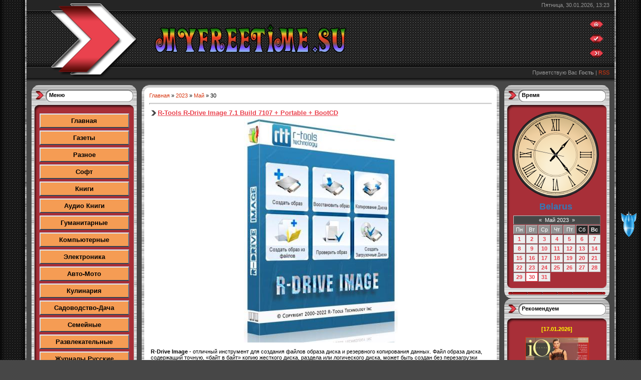

--- FILE ---
content_type: text/html; charset=UTF-8
request_url: http://myfreetime.su/news/2023-05-30
body_size: 14934
content:
<html>
<head>
<meta http-equiv="content-type" content="text/html; charset=UTF-8">
<title>30 Мая 2023 - Myfreetime.su</title>


<link type="text/css" rel="stylesheet" href="/_st/my.css" />

	<link rel="stylesheet" href="/.s/src/base.min.css?v=221108" />
	<link rel="stylesheet" href="/.s/src/layer7.min.css?v=221108" />

	<script src="/.s/src/jquery-1.12.4.min.js"></script>
	
	<script src="/.s/src/uwnd.min.js?v=221108"></script>
	<script src="//s723.ucoz.net/cgi/uutils.fcg?a=uSD&ca=2&ug=999&isp=1&r=0.612429384663805"></script>
	<link rel="stylesheet" href="/.s/src/fancybox5/dist/css/fancybox5.min.css" />
	<link rel="stylesheet" href="/.s/src/social.css" />
	<script async type="module" src="/.s/src/fancybox5/dist/js/chunks/uFancy-runtime.min.js"></script>
	<script async type="module" src="/.s/src/fancybox5/dist/js/vendors/fancybox5.min.js"></script>
	<script type="module" src="/.s/src/fancybox5/dist/js/uFancy.min.js"></script>
	<script>
/* --- UCOZ-JS-DATA --- */
window.uCoz = {"country":"US","site":{"domain":"myfreetime.su","host":"myfreetime.ucoz.net","id":"emyfreetime"},"language":"ru","sign":{"5255":"Помощник","7287":"Перейти на страницу с фотографией."},"ssid":"463670224544345264760","uLightboxType":2,"layerType":7,"module":"news"};
/* --- UCOZ-JS-CODE --- */

		function eRateEntry(select, id, a = 65, mod = 'news', mark = +select.value, path = '', ajax, soc) {
			if (mod == 'shop') { path = `/${ id }/edit`; ajax = 2; }
			( !!select ? confirm(select.selectedOptions[0].textContent.trim() + '?') : true )
			&& _uPostForm('', { type:'POST', url:'/' + mod + path, data:{ a, id, mark, mod, ajax, ...soc } });
		}
 function uSocialLogin(t) {
			var params = {"ok":{"height":390,"width":710},"yandex":{"width":870,"height":515},"facebook":{"height":520,"width":950},"vkontakte":{"width":790,"height":400}};
			var ref = escape(location.protocol + '//' + ('myfreetime.su' || location.hostname) + location.pathname + ((location.hash ? ( location.search ? location.search + '&' : '?' ) + 'rnd=' + Date.now() + location.hash : ( location.search || '' ))));
			window.open('/'+t+'?ref='+ref,'conwin','width='+params[t].width+',height='+params[t].height+',status=1,resizable=1,left='+parseInt((screen.availWidth/2)-(params[t].width/2))+',top='+parseInt((screen.availHeight/2)-(params[t].height/2)-20)+'screenX='+parseInt((screen.availWidth/2)-(params[t].width/2))+',screenY='+parseInt((screen.availHeight/2)-(params[t].height/2)-20));
			return false;
		}
		function TelegramAuth(user){
			user['a'] = 9; user['m'] = 'telegram';
			_uPostForm('', {type: 'POST', url: '/index/sub', data: user});
		}
function loginPopupForm(params = {}) { new _uWnd('LF', ' ', -250, -100, { closeonesc:1, resize:1 }, { url:'/index/40' + (params.urlParams ? '?'+params.urlParams : '') }) }
/* --- UCOZ-JS-END --- */
</script>

	<style>.UhideBlock{display:none; }</style>
	<script type="text/javascript">new Image().src = "//counter.yadro.ru/hit;noadsru?r"+escape(document.referrer)+(screen&&";s"+screen.width+"*"+screen.height+"*"+(screen.colorDepth||screen.pixelDepth))+";u"+escape(document.URL)+";"+Date.now();</script>
</head>

<body style="background:#474747; margin:0px; padding:0px;">
<div id="utbr8214" rel="s723"></div>
<!--U1AHEADER1Z--><table border="0" cellpadding="0" cellspacing="0" height="100" width="100%" ><tr><td width="53" style="background:url(/.s/t/621/1.gif) #252525;"></td>
<td valign="top">
<table border="0" cellpadding="0" cellspacing="0" height="170" width="100%" style="background:url(/.s/t/621/2.gif) #373737;">
<tr><td rowspan="4" width="100"><img src="/.s/t/621/3.gif" border="0"></td>
<td height="21" colspan="2" align="right" style="padding-right:10px;color:#959595;">Пятница, 30.01.2026, 13:23</td></tr>
<tr><td height="114"><span style="color:#FFFFFF;font:20pt bold Verdana,Tahoma;"><b><!-- <logo> --><img alt="" src="http://myfreetime.su/Raznoe/Nazvanie.png" style="width: 395px; height: 71px;" /><!-- <!-- </logo> --></b></span></td><td width="50"><a href="http://myfreetime.su/" title="Главная"><img src="/.s/t/621/4.gif" border="0" alt="Главная"></a><br /><br /><a href="/register" title="Регистрация"><img src="/.s/t/621/6.gif" border="0" alt="Регистрация"></a><br /><br /><a href="javascript:;" rel="nofollow" onclick="loginPopupForm(); return false;" title="Вход"><img src="/.s/t/621/8.gif" border="0" alt="Вход"></a></td></tr>
<tr><td height="21" colspan="2" align="right" style="padding-right:10px;color:#959595;"><!--<s5212>-->Приветствую Вас<!--</s>--> <b>Гость</b> | <a href="http://myfreetime.su/news/rss/">RSS</a></td></tr>
<tr><td height="14" colspan="2"></td></tr>
<!--PM POPUP START-->
 
 <!--PM POPUP END-->
</table><!--/U1AHEADER1Z-->
 
 <table cellpadding="0" cellspacing="0" border="0" width="100%" style="padding: 0 10px;"><tr><td width="100%" align="center"> 

<!-- <middle> -->
<table border="0" cellpadding="0" cellspacing="0" width="100%">
<tr>
<td valign="top" width="210">

<!--U1CLEFTER1Z-->
<!-- <block1> -->
<table border="0" cellpadding="0" cellspacing="0" style="background:#A9B8C2;" width="210">
<tbody><tr><td height="52" style="background:url('/.s/t/621/9.gif') #FFFFFF;padding-top:14px; padding-left:35px;" valign="top"><b><!-- <bt> --><!--<s5158>-->Меню<!--</s>--><!-- </bt> --></b></td></tr>
<tr><td style="background:url('/.s/t/621/10.gif') #A82F38;padding:0 10px;">
<!-- <bc> --><style>
.dsitput a,.dsitput a:visited {position:relative;
text-decoration:none;
text-align:center;
background-color:#F59C54;/* Цвет фона */
color:#000000;/* Цвет текста */
font-size:13px;/* Размер шрифта */
font-weight:bold;/* Объём шрифта */
display:block;
width:165px;/* Ширина кнопок */
border:2px solid #fff;
border-color:#def #678 #345 #cde;/* Цвет бордюра до нажатия */
padding:5px;/* Внутренний отступ от текста */
margin:5px auto;/* Расстояние между кнопками */
}
.dsitput a:hover {
top:2px;
left:2px;
border-color:#345 #cde #def #678;/* Цвет бордюра при нажатии */
}
</style>
<div class="dsitput"> 

<a href="http://myfreetime.su">Главная</a>
<a href="http://myfreetime.su/news/gazety/1-0-3"target="_self">Газеты</a>
<a href="http://myfreetime.su/news/flora_i_fauna/1-0-13" target="_self">Разное</a>
<a href="http://myfreetime.su/news/soft/1-0-23" target="_self">Софт</a>
<a href="http://myfreetime.su/news/semejnye/1-0-7" target="_self">Книги</a>
<a href="http://myfreetime.su/news/audio_knigi/1-0-25" target="_self">Аудио Книги</a>
<a href="http://myfreetime.su/news/gumanitarnye/1-0-4" target="_self">Гуманитарные</a> 
<a href="http://myfreetime.su/news/kompjuternye/1-0-17" target="_self">Компьютерные</a>
<a href="http://myfreetime.su/news/ehlektronika/1-0-21" target="_self">Электроника</a>
<a href="http://myfreetime.su/news/avto_moto/1-0-18" target="_self">Авто-Мото</a> 
<a href="http://myfreetime.su/news/kulinarija/1-0-12" target="_self">Кулинария</a>
<a href="http://myfreetime.su/news/sadovolstvo/1-0-14" target="_self">Садоводство-Дача</a>
<a href="http://myfreetime.su/news/semejnye/1-0-19" target="_self">Семейные</a>
<a href="http://myfreetime.su/news/razvlekatelnye/1-0-6" target="_self">Развлекательные</a> 
<a href="http://myfreetime.su/news/zhurnaly_russkie/1-0-1" target="_self">Журналы Русские</a>
<a href="http://myfreetime.su/news/zhurnaly_detskie/1-0-5"target="_self">Журналы Детские</a> 
<a href="http://myfreetime.su/news/zhurnaly_zarubezhnye/1-0-2" target="_self">Журналы Зарубежные</a>
<a href="http://myfreetime.su/news/stroitelstvo_dizajn/1-0-20" target="_self">Строительство и Дизайн</a> 
<a href="http://myfreetime.su/news/voennye_istorija/1-0-11" target="_self">Военные и История</a> 
<a href="http://myfreetime.su/news/zdorove_i_krasota/1-0-9" target="_self">Здоровье и Красота</a>
<a href="http://myfreetime.su/news/zhenskie_muzhskie/1-0-22" target="_self">Женские-Мужские</a>
<a href="http://myfreetime.su/news/okhota_i_rybalka/1-0-10" target="_self">Охота и Рыбалка</a>
<a href="http://myfreetime.su/news/sdelaj_sam_rukodelie/1-0-15" target="_self">Сделай сам-Рукоделие</a>
<a href="http://myfreetime.su/news/shite_i_vjazanie/1-0-16" target="_self">Шитье и Вязание</a>
<a href="http://myfreetime.su/news/biznes_ehkonomiika/1-0-8" target="_self">Бизнес-Экономиика</a>
<a href="http://myfreetime.su/news/oboi/1-0-26" target="_self">Обои</a> 
<a href="http://myfreetime.su/news/skripty_dlja_ukoz/1-0-24" target="_self">Скрипты для uCoz</a>
<a href=""target="_blank">Добавить новость</a><!-- </bc> -->
</td></tr>
<tr><td><img src="/.s/t/621/11.gif" border="0"></td></tr>
</tbody></table>
<!-- </block1> -->

<!-- <block6> -->
<!-- <gr6> --><!-- </gre> -->
<!-- </block6> -->

<!-- <block5> -->
<!-- <gr5> --><!-- </gre> -->
<!-- </block5> -->

<!-- <block2> -->
<table border="0" cellpadding="0" cellspacing="0" style="background:#A9B8C2;" width="210">
<tbody><tr><td height="52" style="background:url('/.s/t/621/9.gif') #FFFFFF;padding-top:14px; padding-left:35px;" valign="top"><b><!-- <bt> --><!--<s5158>-->Профиль<!--</s>--><!-- </bt> --></b></td></tr>
<tr><td style="background:url('/.s/t/621/10.gif') #A82F38;padding:0 10px;">
<div align="center"><!-- <bc> --><center>
<div style="width:175px;margin-top:15px">
<div style="overflow:hidden">
<style>
 #userkaOnl {color:#00008B;padding:4px 10px;background:#F4A460;margin-bottom:5px}
#userkaNum {color:#0A0A0D;padding:4px 10px;background:#F4A460}
#userkaNum a {color:#050708;}
 </style>
 <div id="userkaOnl"> <b><div class="tOnline" id="onl1">Онлайн всего: <b>7</b></div> <div class="gOnline" id="onl2">Гостей: <b>5</b></div> <div class="uOnline" id="onl3">Пользователей: <b>2</b></div><a class="groupUser" href="javascript:;" rel="nofollow" onclick="window.open('/index/8-40', 'up40', 'scrollbars=1,top=0,left=0,resizable=1,width=700,height=375'); return false;">valentinhokin</a>, <a class="groupUser" href="javascript:;" rel="nofollow" onclick="window.open('/index/8-91', 'up91', 'scrollbars=1,top=0,left=0,resizable=1,width=700,height=375'); return false;">v4sil</a></b></div>

 <div id="userkaNum">Сегодняшние посетители: <a href="javascript://" rel="nofollow" onclick="new _uWnd('TdUsrLst',' ',250,200,{autosize:0},{url:'/index/62-2'});return false;" class="fUsrList"><b id="usNaN"></b></a> </div>
<script type="text/javascript"> 
 
NanUsers = function(number, one, two, five) { number = Math.abs(number); number %= 100; if (number >= 5 && number <= 20) { return five; } number %= 10; if (number == 1) { return one; } if (number >= 2 && number <= 4) { return two; } return five; }; 
$.get('/index/62-2', function(numUs){$("#usNaN").append( $('a',$('cmd[p="content"]',numUs).text()).size());}); 
</script> 
</div>
</div>
<p><hr>

<table width="100%" border="0" cellspacing="0" cellpadding="0"> 
 <tr> 
 <td align="center"><SCRIPT LANGUAGE="javascript"> 
currentTime = new Date(); 
if (currentTime.getHours() >= 6 && currentTime.getHours() <= 11 ) 
document.write("Доброе утро, "); 
if (currentTime.getHours() >= 12 && currentTime.getHours() <= 17 ) 
document.write("Добрый день, "); 
if (currentTime.getHours() >= 18 && currentTime.getHours() <= 23) 
document.write("Добрый вечер, "); 
if (currentTime.getHours() >= 0 && currentTime.getHours() <= 5) 
document.write("Доброй ночи, "); function openOnClick(client_type) 
 { 
 if(client_type=="mail")clientWindow = window.open("","pmw","scrollbars=1,top=0,left=0,resizable=1,width=850,height=350") || alert("Отключите блокировку всплывающих окон!"); 
 if(client_type=="send")clientWindow = window.open("/index/14-999-0-1","pms","scrollbars=1,top=0,left=0,resizable=1,width=850,height=350") || alert("Отключите блокировку всплывающих окон!"); 
 if(client_type=="options")clientWindow = window.open("/index/11","options","scrollbars=1,top=0,left=0,resizable=1,width=680,height=350") || alert("Отключите блокировку всплывающих окон!"); 
 if(client_type=="users")clientWindow = window.open("","users","scrollbars=1,top=0,left=0,resizable=1,width=680,height=350") || alert("Отключите блокировку всплывающих окон!"); 
 if(client_type=="rules")clientWindow = window.open("/rules.html","rules","scrollbars=1,top=0,left=0,resizable=1,width=680,height=350") || alert("Отключите блокировку всплывающих окон!"); 
 }
</SCRIPT>Гость<br><div class="screenshot"><br> 
 
<img class="userAvatar" title="Гость" src="http://myfreetime.su/SOOBCH/noavatar3.png" border="0"> 
 <tr>
<td><div id="middle_block_right"> 
<p><font color="#3d00ff"><a class="b1" >Логин: Гость</a><div id="hras"></div> 
 <p><a class="b1" >Гости</a><div id="hras"></div> 
 <p><a class="b1" >Вы у нас: -й день</a><div id="hras"></div> 
 <p><a class="b1" >Ваш IP: 3.16.81.203</a><div id="hras"></div> 
 <p><a class="b1" >Личных сообщений: </a><div id="hras"></div> 
 </div> 
<div id="middle_block_right"><a title="" onclick="$('#function').slideToggle('slow');"<a class="b1" href="javascript://"><left><span style="color:#FF0000;"><strong>Функции</strong></span></left></a></li><div id="hras"></div> 
 <div id="function" style="display:none"> 

 <div id="middle_block_right"> 
 <p><a class="b1" href="javascript://" onclick="kabinet()">Мой профиль</a><div id="hras"></div> 
 <p><a class="b1" href="javascript:openOnClick('options')">Изменить профиль</a><div id="hras"></div> 
 <p><a class="b1" href="javascript:openOnClick('users')">Пользователи</a><div id="hras"></div> 
 <p><a class="b1" href="/index/14">ЛС</a> </li><div id="hras"></div> 
 <p><a class="b1" href="javascript:openOnClick('send')">Отправить ЛС</a><div id="hras"></div> 
 <p><a class="b1" href="/index/10">Выход</a><div id="hras"></div> 
 </div> </td> 
 </tr> 
 </table>
 <table width="100%" border="0" cellspacing="0" cellpadding="0"> 
 <tr> 
</div></td> 
 </tr> 
 <tr> 
 <td align="center"><div id="uidLogForm" class="auth-block" align="center"><a href="javascript:;" onclick="window.open('https://login.uid.me/?site=emyfreetime&ref='+escape(location.protocol + '//' + ('myfreetime.su' || location.hostname) + location.pathname + ((location.hash ? ( location.search ? location.search + '&' : '?' ) + 'rnd=' + Date.now() + location.hash : ( location.search || '' )))),'uidLoginWnd','width=580,height=450,resizable=yes,titlebar=yes');return false;" class="login-with uid" title="Войти через uID" rel="nofollow"><i></i></a><a href="javascript:;" onclick="return uSocialLogin('vkontakte');" data-social="vkontakte" class="login-with vkontakte" title="Войти через ВКонтакте" rel="nofollow"><i></i></a><a href="javascript:;" onclick="return uSocialLogin('facebook');" data-social="facebook" class="login-with facebook" title="Войти через Facebook" rel="nofollow"><i></i></a><a href="javascript:;" onclick="return uSocialLogin('yandex');" data-social="yandex" class="login-with yandex" title="Войти через Яндекс" rel="nofollow"><i></i></a><a href="javascript:;" onclick="return uSocialLogin('ok');" data-social="ok" class="login-with ok" title="Войти через Одноклассники" rel="nofollow"><i></i></a></div></td> 
 </tr> 
 </table>
<style>.screenshot img {
margin: 4px;
padding: 2px;
-moz-border-radius: 6px;
-webkit-border-radius: 6px;
border-radius: 1px;
-moz-box-shadow: 0 0px 5px color:#3d00ff;
box-shadow: 0 0px 5px Blue;
-webkit-box-shadow: 0 0px 5px White;
}
a.b1 {display:block; width:174; height:18px; text-align:left; background:url('http://myfreetime.su/SOOBCH/Poloska.jpg'); font-size:8pt; font-family:tahoma, arial; padding:5px 0 0 14px; text-shadow:1 0 4px #000;} 
 a.b1:link, a.b2:link, a.b3:link, a.b4:link, a.b5:link, a.packs:link, a.granati:link, a.c4:link, a.cnarejenue:link, a.knife:link, a.ryku:link, a.mw2:link { text-decoration:none; color:#FFFF00;} 

a.b1:visited, a.b2:visited, a.b3:visited, a.b4:visited, a.b5:visited, a.packs:visited, a.granati:visited, a.c4:visited, a.cnarejenue:visited, a.knife:visited, a.ryku:visited, a.mw2:visited { text-decoration:none; color:#FF0000;} 
 a.b1:hover, a.b2:hover, a.b3:hover, a.b4:hover, a.b5:hover, a.packs:hover, a.granati:hover, a.c4:hover, a.cnarejenue:hover, a.knife:hover, a.ryku:hover, a.mw2:hover { text-shadow:2 2 2px #00FF00; 

webkit-box-shadow: 4px 4px 4px rgba(0,0,0,0.2);
 -moz-box-shadow: 4px 4px 4px rgba(0,0,0,0.2);
 box-shadow: 4px 4px 4px rgba(0,0,0,0.2);
 text-decoration:none; 
 padding-left:14px; 
 line-height:14px; 
 display:block;
 -moz-border-radius:3px;-webkit-border-radius:0px; border-radius: 0px; color:#00FF7F; background-position:0px -0px;} 
 a.b1:active, a.b2:active, a.b3:active, a.b4:active, a.b5:active, a.packs:active, a.granati:active, a.c4:active, a.cnarejenue:active, a.knife:active, a.ryku:active, a.mw2:active { text-shadow:1 1 10px #787676; -moz-border-radius:3px;-webkit-border-radius:0px; border-radius: 0px; color:#FF00FF; background-position:0px -0px;} 
</style></br></center>

<br><center><!-- MyCounter v.2.0 -->
<script type="text/javascript"><!--
my_id = 176524;
my_width = 88;
my_height = 61;
my_alt = "MyCounter - счётчик и статистика";
//--></script>
<script type="text/javascript"
 src="https://get.mycounter.ua/counter2.0.js">
</script><noscript>
<a target="_blank" href="https://mycounter.ua/"><img
src="https://get.mycounter.ua/counter.php?id=176524"
title="MyCounter - счётчик и статистика"
alt="MyCounter - счётчик и статистика"
width="88" height="61" border="0" /></a></noscript>
<!--/ MyCounter -->
</br></center



<!--LiveInternet counter--><a href="https://www.liveinternet.ru/click"
target="_blank"><img id="licnt7610" width="88" height="120" style="border:0" 
title="LiveInternet: показано количество просмотров и посетителей"
src="[data-uri]"
alt=""/></a><script>(function(d,s){d.getElementById("licnt7610").src=
"https://counter.yadro.ru/hit?t28.6;r"+escape(d.referrer)+
((typeof(s)=="undefined")?"":";s"+s.width+"*"+s.height+"*"+
(s.colorDepth?s.colorDepth:s.pixelDepth))+";u"+escape(d.URL)+
";h"+escape(d.title.substring(0,150))+";"+Math.random()})
(document,screen)</script><!--/LiveInternet--><!-- </bc> --></div>
</td></tr>
<tr><td><img src="/.s/t/621/11.gif" border="0"></td></tr>
</tbody></table>
<!-- </block2> -->

<!-- <block3> -->
<table border="0" cellpadding="0" cellspacing="0" style="background:#A9B8C2;" width="210">
<tbody><tr><td height="52" style="background:url('/.s/t/621/9.gif') #FFFFFF;padding-top:14px; padding-left:35px;" valign="top"><b><!-- <bt> -->Поиск<!-- </bt> --></b></td></tr>
<tr><td style="background:url('/.s/t/621/10.gif') #A82F38;padding:0 10px;">
<!-- <bc> -->
 
 
<fieldset class="counter"><legend><font color="FF0000"><b>Поиск</b></font><b><font color="FF0000">:</font></b></legend>
<div align="center"><input class="otextarea" style="border: 2px Solid цвет обводки; width: 160px; height: 26px;" autocomplete="off" value="" onblur="if(this.value=='') this.value='Ваше слово ';" onfocus="if(this.value==Ваше слово') this.value='';" id="mainSearchInput" onkeyup="if(event.keyCode!=13){suggest(this.value,event.keyCode)}else{return checkEnterSearch();}" type="text">
<input class="button" id="mySearchSubmitButton" onclick="document.mysearchform.query.value=$('#mainSearchInput').val();document.mysearchform.submit(); " style="height: 30px;" value="« Найти » " type="submit"><img src="" border="0" alt="" />
<div id="suggestDiv" style="display: none; margin-top: 0px;"></div>
<form method="post" action="/news/" name="mysearchform">
<input name="query" type="hidden">
<input name="a" value="14" type="hidden">
</form>
</div>
</fieldset><!-- </bc> -->
</td></tr>
<tr><td><img src="/.s/t/621/11.gif" border="0"></td></tr>
</tbody></table>
<!-- </block3> -->

<!-- <block4> -->
<!-- <gr4> --><!-- </gre> -->
<!-- </block4> -->
<!--/U1CLEFTER1Z-->

</td>

<td valign="top" style="padding:0px 10px 0px 10px;">
<table border="0" cellpadding="0" cellspacing="0" width="100%">
<tr><td width="15" height="15"><img src="/.s/t/621/12.gif" border="0"></td><td style="background:url('/.s/t/621/13.gif');"></td><td width="15" height="15"><img src="/.s/t/621/14.gif" border="0"></td></tr>
<tr><td style="background:url('/.s/t/621/15.gif');"></td><td style="background:#FFFFFF;"><!-- <body> --><div class="breadcrumbs-wrapper">
 <div class="breadcrumbs"><a href="http://myfreetime.su/"><!--<s5176>-->Главная<!--</s>--></a> &raquo; <a class="dateBar breadcrumb-item" href="/news/2023-00">2023</a> <span class="breadcrumb-sep">&raquo;</span> <a class="dateBar breadcrumb-item" href="/news/2023-05">Май</a> <span class="breadcrumb-sep">&raquo;</span> <span class="breadcrumb-curr">30</span></div>
</div><hr />
<table border="0" width="100%" cellspacing="0" cellpadding="0" class="dayAllEntries"><tr><td class="archiveEntries"><div id="entryID35288"><table border="0" cellpadding="0" cellspacing="0" width="100%" class="eBlock"><tr><td style="padding:3px;">

<div class="eTitle" style="text-align:left;"><a href="/news/r_tools_r_drive_image_7_1_build_7107_portable_bootcd/2023-05-30-35288">R-Tools R-Drive Image 7.1 Build 7107 + Portable + BootCD</a></div>
<div class="eMessage" style="text-align:left;clear:both;padding-top:2px;padding-bottom:2px;"><div align="center"><!--IMG1--><img style="margin:0;padding:0;border:0;" src="/_nw/352/59418116.jpg" align="" /><!--IMG1--></div> <br /> <b>R-Drive Image</b> - отличный инструмент для создания файлов образа диска и резервного копирования данных. Файл образа диска, содержащий точную, «байт в байт» копию жесткого диска, раздела или логического диска, может быть создан без перезагрузки компьютера и с различным уровнем сжатия данных. Созданный образ диска может быть сохранен на носителях различного вида, включая такие съемные носители, как CD-R (W)/DVD, Iomega Zip и Jazz диски.</div>
 
<br><center><a class="podrobnee" href="/news/r_tools_r_drive_image_7_1_build_7107_portable_bootcd/2023-05-30-35288"><img src="http://myfreetime.su/download/p_skachat.gif" alt="Картинка" onmouseover="this.src='http://myfreetime.su/download/a_skachat1.gif';" onmouseout="this.src='http://myfreetime.su/download/p_skachat.gif';"></a></center></br>
 
<div class="eDetails" style="clear:both;">
<div style="float:right">
		<style type="text/css">
			.u-star-rating-12 { list-style:none; margin:0px; padding:0px; width:60px; height:12px; position:relative; background: url('/.s/img/stars/3/12.png') top left repeat-x }
			.u-star-rating-12 li{ padding:0px; margin:0px; float:left }
			.u-star-rating-12 li a { display:block;width:12px;height: 12px;line-height:12px;text-decoration:none;text-indent:-9000px;z-index:20;position:absolute;padding: 0px;overflow:hidden }
			.u-star-rating-12 li a:hover { background: url('/.s/img/stars/3/12.png') left center;z-index:2;left:0px;border:none }
			.u-star-rating-12 a.u-one-star { left:0px }
			.u-star-rating-12 a.u-one-star:hover { width:12px }
			.u-star-rating-12 a.u-two-stars { left:12px }
			.u-star-rating-12 a.u-two-stars:hover { width:24px }
			.u-star-rating-12 a.u-three-stars { left:24px }
			.u-star-rating-12 a.u-three-stars:hover { width:36px }
			.u-star-rating-12 a.u-four-stars { left:36px }
			.u-star-rating-12 a.u-four-stars:hover { width:48px }
			.u-star-rating-12 a.u-five-stars { left:48px }
			.u-star-rating-12 a.u-five-stars:hover { width:60px }
			.u-star-rating-12 li.u-current-rating { top:0 !important; left:0 !important;margin:0 !important;padding:0 !important;outline:none;background: url('/.s/img/stars/3/12.png') left bottom;position: absolute;height:12px !important;line-height:12px !important;display:block;text-indent:-9000px;z-index:1 }
		</style><script>
			var usrarids = {};
			function ustarrating(id, mark) {
				if (!usrarids[id]) {
					usrarids[id] = 1;
					$(".u-star-li-"+id).hide();
					_uPostForm('', { type:'POST', url:`/news`, data:{ a:65, id, mark, mod:'news', ajax:'2' } })
				}
			}
		</script><ul id="uStarRating35288" class="uStarRating35288 u-star-rating-12" title="Рейтинг: 0.0/0">
			<li id="uCurStarRating35288" class="u-current-rating uCurStarRating35288" style="width:0%;"></li></ul></div>
<b>Категория:</b> <a href="/news/soft/1-0-23">Софт</a> |
<b>Просмотров:</b> 114 |
<b>Добавил:</b> <a href="javascript:;" rel="nofollow" onclick="window.open('/index/8-15', 'up15', 'scrollbars=1,top=0,left=0,resizable=1,width=700,height=375'); return false;">SamDel</a> |
<b>Дата:</b> <span title="23:06">
<!-- </время добавления> --> 

30.05.2023 в 23:06
</span> 
| <a href="/news/r_tools_r_drive_image_7_1_build_7107_portable_bootcd/2023-05-30-35288#comments"><b>Комментарии:</b> (0)</a>
</div></td></tr></table><br/></div><div id="entryID35287"><table border="0" cellpadding="0" cellspacing="0" width="100%" class="eBlock"><tr><td style="padding:3px;">

<div class="eTitle" style="text-align:left;"><a href="/news/artecy_cross_stitch_mini_small_stone_bridge/2023-05-30-35287">Artecy Cross Stitch - Mini Small Stone Bridge</a></div>
<div class="eMessage" style="text-align:left;clear:both;padding-top:2px;padding-bottom:2px;"><div align="center"><!--IMG1--><img title="Artecy Cross Stitch - Mini Small Stone Bridge" style="margin:0;padding:0;border:0;" src="/_nw/352/76255453.jpg" align="" /><!--IMG1--></div> <br /> Буклет для вышивки крестиком. Схема черно - белая, символьная</div>
 
<br><center><a class="podrobnee" href="/news/artecy_cross_stitch_mini_small_stone_bridge/2023-05-30-35287"><img src="http://myfreetime.su/download/p_skachat.gif" alt="Картинка" onmouseover="this.src='http://myfreetime.su/download/a_skachat1.gif';" onmouseout="this.src='http://myfreetime.su/download/p_skachat.gif';"></a></center></br>
 
<div class="eDetails" style="clear:both;">
<div style="float:right"><ul id="uStarRating35287" class="uStarRating35287 u-star-rating-12" title="Рейтинг: 0.0/0">
			<li id="uCurStarRating35287" class="u-current-rating uCurStarRating35287" style="width:0%;"></li></ul></div>
<b>Категория:</b> <a href="/news/sdelaj_sam_rukodelie/1-0-15">Сделай сам-Рукоделие</a> |
<b>Просмотров:</b> 162 |
<b>Добавил:</b> <a href="javascript:;" rel="nofollow" onclick="window.open('/index/8-21', 'up21', 'scrollbars=1,top=0,left=0,resizable=1,width=700,height=375'); return false;">sun68</a> |
<b>Дата:</b> <span title="21:30">
<!-- </время добавления> --> 

30.05.2023 в 21:30
</span> 
| <a href="/news/artecy_cross_stitch_mini_small_stone_bridge/2023-05-30-35287#comments"><b>Комментарии:</b> (0)</a>
</div></td></tr></table><br/></div><div id="entryID35286"><table border="0" cellpadding="0" cellspacing="0" width="100%" class="eBlock"><tr><td style="padding:3px;">

<div class="eTitle" style="text-align:left;"><a href="/news/my_hello_kitty_au_point_de_croix/2023-05-30-35286">My Hello Kitty au point de croix</a></div>
<div class="eMessage" style="text-align:left;clear:both;padding-top:2px;padding-bottom:2px;"><div align="center"><!--IMG1--><img title="My Hello Kitty au point de croix" style="margin:0;padding:0;border:0;" src="/_nw/352/18089150.jpg" align="" /><!--IMG1--></div> <br /> Книга по вышивке крестиком с более 100 мотивами Hello Kitty. Можно использовать для декора детской одежды и аксессуаров. Все схемы цветные и в отличном качестве.</div>
 
<br><center><a class="podrobnee" href="/news/my_hello_kitty_au_point_de_croix/2023-05-30-35286"><img src="http://myfreetime.su/download/p_skachat.gif" alt="Картинка" onmouseover="this.src='http://myfreetime.su/download/a_skachat1.gif';" onmouseout="this.src='http://myfreetime.su/download/p_skachat.gif';"></a></center></br>
 
<div class="eDetails" style="clear:both;">
<div style="float:right"><ul id="uStarRating35286" class="uStarRating35286 u-star-rating-12" title="Рейтинг: 0.0/0">
			<li id="uCurStarRating35286" class="u-current-rating uCurStarRating35286" style="width:0%;"></li></ul></div>
<b>Категория:</b> <a href="/news/sdelaj_sam_rukodelie/1-0-15">Сделай сам-Рукоделие</a> |
<b>Просмотров:</b> 164 |
<b>Добавил:</b> <a href="javascript:;" rel="nofollow" onclick="window.open('/index/8-21', 'up21', 'scrollbars=1,top=0,left=0,resizable=1,width=700,height=375'); return false;">sun68</a> |
<b>Дата:</b> <span title="16:48">
<!-- </время добавления> --> 

30.05.2023 в 16:48
</span> 
| <a href="/news/my_hello_kitty_au_point_de_croix/2023-05-30-35286#comments"><b>Комментарии:</b> (0)</a>
</div></td></tr></table><br/></div><div id="entryID35285"><table border="0" cellpadding="0" cellspacing="0" width="100%" class="eBlock"><tr><td style="padding:3px;">

<div class="eTitle" style="text-align:left;"><a href="/news/wintohdd_6_0_2_enterprise_professional_technician_portable/2023-05-30-35285">WinToHDD 6.0.2 Enterprise / Professional / Technician + Portable</a></div>
<div class="eMessage" style="text-align:left;clear:both;padding-top:2px;padding-bottom:2px;"><div align="center"><!--IMG1--><img style="margin:0;padding:0;border:0;" src="/_nw/352/46500322.jpg" align="" /><!--IMG1--></div> <br /> <b>WinToHDD Enterpris</b> - программа 3-в-1, которая позволяет выполнить установку, переустановку и клонирование ОС Windows 11/10/8.1/8/7 без использования CD/DVD дисков или USB-флешек (нужен только ISO образ). С помощью WinToHDD можно установить операционку на любой диск, подключенный к компьютеру (кроме текущего системного).</div>
 
<br><center><a class="podrobnee" href="/news/wintohdd_6_0_2_enterprise_professional_technician_portable/2023-05-30-35285"><img src="http://myfreetime.su/download/p_skachat.gif" alt="Картинка" onmouseover="this.src='http://myfreetime.su/download/a_skachat1.gif';" onmouseout="this.src='http://myfreetime.su/download/p_skachat.gif';"></a></center></br>
 
<div class="eDetails" style="clear:both;">
<div style="float:right"><ul id="uStarRating35285" class="uStarRating35285 u-star-rating-12" title="Рейтинг: 0.0/0">
			<li id="uCurStarRating35285" class="u-current-rating uCurStarRating35285" style="width:0%;"></li></ul></div>
<b>Категория:</b> <a href="/news/soft/1-0-23">Софт</a> |
<b>Просмотров:</b> 140 |
<b>Добавил:</b> <a href="javascript:;" rel="nofollow" onclick="window.open('/index/8-15', 'up15', 'scrollbars=1,top=0,left=0,resizable=1,width=700,height=375'); return false;">SamDel</a> |
<b>Дата:</b> <span title="16:45">
<!-- </время добавления> --> 

30.05.2023 в 16:45
</span> 
| <a href="/news/wintohdd_6_0_2_enterprise_professional_technician_portable/2023-05-30-35285#comments"><b>Комментарии:</b> (0)</a>
</div></td></tr></table><br/></div><div id="entryID35284"><table border="0" cellpadding="0" cellspacing="0" width="100%" class="eBlock"><tr><td style="padding:3px;">

<div class="eTitle" style="text-align:left;"><a href="/news/cyberlink_powerdirector_ultimate_21_5_2929_0_rus/2023-05-30-35284">CyberLink PowerDirector Ultimate 21.5.2929.0 + Rus</a></div>
<div class="eMessage" style="text-align:left;clear:both;padding-top:2px;padding-bottom:2px;"><div align="center"><!--IMG1--><img style="margin:0;padding:0;border:0;" src="/_nw/352/84945267.jpg" align="" /><!--IMG1--></div> <br /> <b>CyberLink PowerDirector Ultimate</b> - это мощное программное обеспечения для редактирования видео, с помощью которого вы получите комплект самых передовых и простых в использовании средств для создания профессиональных видеоматериалов. Также в наличии имеется технология обработки видео (SVRT), NVIDIA CUDA, ATI-Stream для многоядерных блоков обработки, которые помогут вам завершать проекты фильмов и сохранять их в высоком качестве быстрее, чем это способны делать другие программы, доступные на рынке!</div>
 
<br><center><a class="podrobnee" href="/news/cyberlink_powerdirector_ultimate_21_5_2929_0_rus/2023-05-30-35284"><img src="http://myfreetime.su/download/p_skachat.gif" alt="Картинка" onmouseover="this.src='http://myfreetime.su/download/a_skachat1.gif';" onmouseout="this.src='http://myfreetime.su/download/p_skachat.gif';"></a></center></br>
 
<div class="eDetails" style="clear:both;">
<div style="float:right"><ul id="uStarRating35284" class="uStarRating35284 u-star-rating-12" title="Рейтинг: 0.0/0">
			<li id="uCurStarRating35284" class="u-current-rating uCurStarRating35284" style="width:0%;"></li></ul></div>
<b>Категория:</b> <a href="/news/soft/1-0-23">Софт</a> |
<b>Просмотров:</b> 129 |
<b>Добавил:</b> <a href="javascript:;" rel="nofollow" onclick="window.open('/index/8-15', 'up15', 'scrollbars=1,top=0,left=0,resizable=1,width=700,height=375'); return false;">SamDel</a> |
<b>Дата:</b> <span title="16:15">
<!-- </время добавления> --> 

30.05.2023 в 16:15
</span> 
| <a href="/news/cyberlink_powerdirector_ultimate_21_5_2929_0_rus/2023-05-30-35284#comments"><b>Комментарии:</b> (0)</a>
</div></td></tr></table><br/></div><div id="entryID35283"><table border="0" cellpadding="0" cellspacing="0" width="100%" class="eBlock"><tr><td style="padding:3px;">

<div class="eTitle" style="text-align:left;"><a href="/news/soft_organizer_pro_9_30_final_portable/2023-05-30-35283">Soft Organizer Pro 9.30 Final + Portable</a></div>
<div class="eMessage" style="text-align:left;clear:both;padding-top:2px;padding-bottom:2px;"><div align="center"><!--IMG1--><img style="margin:0;padding:0;border:0;" src="/_nw/352/98394479.jpg" align="" /><!--IMG1--></div> <br /> <b>Soft Organizer Pro</b> - утилита для полного удаления ненужных приложений из вашей системы. Зачастую после удаления программ в системе остаются следы от них, ненужные файлы и папки на дисках и записи в реестре. Это происходит даже в том случае, если приложение удалялось по всем правилам, с использованием собственного деинсталлятора (инструмента для удаления программы, созданного его разработчиками). Программа Soft Organizer (ранее Full Uninstall) предназначена для решения этой проблемы: она позволит полностью удалить ненужное приложение из вашей системы.</div>
 
<br><center><a class="podrobnee" href="/news/soft_organizer_pro_9_30_final_portable/2023-05-30-35283"><img src="http://myfreetime.su/download/p_skachat.gif" alt="Картинка" onmouseover="this.src='http://myfreetime.su/download/a_skachat1.gif';" onmouseout="this.src='http://myfreetime.su/download/p_skachat.gif';"></a></center></br>
 
<div class="eDetails" style="clear:both;">
<div style="float:right"><ul id="uStarRating35283" class="uStarRating35283 u-star-rating-12" title="Рейтинг: 0.0/0">
			<li id="uCurStarRating35283" class="u-current-rating uCurStarRating35283" style="width:0%;"></li></ul></div>
<b>Категория:</b> <a href="/news/soft/1-0-23">Софт</a> |
<b>Просмотров:</b> 132 |
<b>Добавил:</b> <a href="javascript:;" rel="nofollow" onclick="window.open('/index/8-15', 'up15', 'scrollbars=1,top=0,left=0,resizable=1,width=700,height=375'); return false;">SamDel</a> |
<b>Дата:</b> <span title="14:21">
<!-- </время добавления> --> 

30.05.2023 в 14:21
</span> 
| <a href="/news/soft_organizer_pro_9_30_final_portable/2023-05-30-35283#comments"><b>Комментарии:</b> (0)</a>
</div></td></tr></table><br/></div><div id="entryID35282"><table border="0" cellpadding="0" cellspacing="0" width="100%" class="eBlock"><tr><td style="padding:3px;">

<div class="eTitle" style="text-align:left;"><a href="/news/smart_driver_manager_pro_6_4_971_portable/2023-05-30-35282">Smart Driver Manager Pro 6.4.971 + Portable</a></div>
<div class="eMessage" style="text-align:left;clear:both;padding-top:2px;padding-bottom:2px;"><div align="center"><!--IMG1--><img style="margin:0;padding:0;border:0;" src="/_nw/352/77201685.jpg" align="" /><!--IMG1--></div> <br /> <b>Smart Driver Manager Pro</b> - это простое и удобное решение, которое автоматически находит и обновляет ваши драйверы всего за несколько минут. Своевременное обновление драйверов помогает обеспечить максимальную производительность всех ваших устройств.</div>
 
<br><center><a class="podrobnee" href="/news/smart_driver_manager_pro_6_4_971_portable/2023-05-30-35282"><img src="http://myfreetime.su/download/p_skachat.gif" alt="Картинка" onmouseover="this.src='http://myfreetime.su/download/a_skachat1.gif';" onmouseout="this.src='http://myfreetime.su/download/p_skachat.gif';"></a></center></br>
 
<div class="eDetails" style="clear:both;">
<div style="float:right"><ul id="uStarRating35282" class="uStarRating35282 u-star-rating-12" title="Рейтинг: 0.0/0">
			<li id="uCurStarRating35282" class="u-current-rating uCurStarRating35282" style="width:0%;"></li></ul></div>
<b>Категория:</b> <a href="/news/soft/1-0-23">Софт</a> |
<b>Просмотров:</b> 114 |
<b>Добавил:</b> <a href="javascript:;" rel="nofollow" onclick="window.open('/index/8-15', 'up15', 'scrollbars=1,top=0,left=0,resizable=1,width=700,height=375'); return false;">SamDel</a> |
<b>Дата:</b> <span title="13:52">
<!-- </время добавления> --> 

30.05.2023 в 13:52
</span> 
| <a href="/news/smart_driver_manager_pro_6_4_971_portable/2023-05-30-35282#comments"><b>Комментарии:</b> (0)</a>
</div></td></tr></table><br/></div><div id="entryID35281"><table border="0" cellpadding="0" cellspacing="0" width="100%" class="eBlock"><tr><td style="padding:3px;">

<div class="eTitle" style="text-align:left;"><a href="/news/treesize_professional_9_0_0_1822/2023-05-30-35281">TreeSize Professional 9.0.0.1822</a></div>
<div class="eMessage" style="text-align:left;clear:both;padding-top:2px;padding-bottom:2px;"><div align="center"><!--IMG1--><img style="margin:0;padding:0;border:0;" src="/_nw/352/61158631.jpg" align="" /><!--IMG1--></div> <br /> <b>TreeSize Professional</b> - данная программа показывает дерево находящихся на жестком диске директорий вместе с их размерами, позволяя, при необходимости, распечатать результат. Интегрируется в Проводник Windows, добавляя новую колонку. Программа выдает информацию о количестве файлов в папке, дате последнего доступа, владельце файла и многое другое. Кроме этого, выводит данные в наглядном графическом виде (диаграмма), имеет встроенную систему поиска и экспорт / импорт результатов в XML-файл.</div>
 
<br><center><a class="podrobnee" href="/news/treesize_professional_9_0_0_1822/2023-05-30-35281"><img src="http://myfreetime.su/download/p_skachat.gif" alt="Картинка" onmouseover="this.src='http://myfreetime.su/download/a_skachat1.gif';" onmouseout="this.src='http://myfreetime.su/download/p_skachat.gif';"></a></center></br>
 
<div class="eDetails" style="clear:both;">
<div style="float:right"><ul id="uStarRating35281" class="uStarRating35281 u-star-rating-12" title="Рейтинг: 0.0/0">
			<li id="uCurStarRating35281" class="u-current-rating uCurStarRating35281" style="width:0%;"></li></ul></div>
<b>Категория:</b> <a href="/news/soft/1-0-23">Софт</a> |
<b>Просмотров:</b> 133 |
<b>Добавил:</b> <a href="javascript:;" rel="nofollow" onclick="window.open('/index/8-15', 'up15', 'scrollbars=1,top=0,left=0,resizable=1,width=700,height=375'); return false;">SamDel</a> |
<b>Дата:</b> <span title="12:19">
<!-- </время добавления> --> 

30.05.2023 в 12:19
</span> 
| <a href="/news/treesize_professional_9_0_0_1822/2023-05-30-35281#comments"><b>Комментарии:</b> (0)</a>
</div></td></tr></table><br/></div><div id="entryID35280"><table border="0" cellpadding="0" cellspacing="0" width="100%" class="eBlock"><tr><td style="padding:3px;">

<div class="eTitle" style="text-align:left;"><a href="/news/perfectly_clear_workbench_4_5_0_2511_portable/2023-05-30-35280">Perfectly Clear WorkBench 4.5.0.2511 + Portable</a></div>
<div class="eMessage" style="text-align:left;clear:both;padding-top:2px;padding-bottom:2px;"><div align="center"><!--IMG1--><a href="/_nw/352/85843839.jpg" class="ulightbox" target="_blank" title="Нажмите для просмотра в полном размере..."><img style="margin:0;padding:0;border:0;" src="/_nw/352/s85843839.jpg" align="" /></a><!--IMG1--></div> <br /> <b>Perfectly Clear WorkBench</b> - это программа для корректировки фотографий до совершенного вида в автоматическом режиме, а также исправлений их в ручном режиме. Традиционные методы исправления изображений не всегда приводят к желаемому результату. Данный продукт заслуживает вашего внимания, чтобы доверить ему автокоррекцию своих фото с бесценными воспоминаниями. Perfectly Clear даст вам возможность мгновенно довести фотографию до совершенства. Просто запустите плагин и выбранные фотографии будут автоматически исправлены.</div>
 
<br><center><a class="podrobnee" href="/news/perfectly_clear_workbench_4_5_0_2511_portable/2023-05-30-35280"><img src="http://myfreetime.su/download/p_skachat.gif" alt="Картинка" onmouseover="this.src='http://myfreetime.su/download/a_skachat1.gif';" onmouseout="this.src='http://myfreetime.su/download/p_skachat.gif';"></a></center></br>
 
<div class="eDetails" style="clear:both;">
<div style="float:right"><ul id="uStarRating35280" class="uStarRating35280 u-star-rating-12" title="Рейтинг: 0.0/0">
			<li id="uCurStarRating35280" class="u-current-rating uCurStarRating35280" style="width:0%;"></li></ul></div>
<b>Категория:</b> <a href="/news/soft/1-0-23">Софт</a> |
<b>Просмотров:</b> 124 |
<b>Добавил:</b> <a href="javascript:;" rel="nofollow" onclick="window.open('/index/8-15', 'up15', 'scrollbars=1,top=0,left=0,resizable=1,width=700,height=375'); return false;">SamDel</a> |
<b>Дата:</b> <span title="10:23">
<!-- </время добавления> --> 

30.05.2023 в 10:23
</span> 
| <a href="/news/perfectly_clear_workbench_4_5_0_2511_portable/2023-05-30-35280#comments"><b>Комментарии:</b> (0)</a>
</div></td></tr></table><br/></div></td></tr></table><!-- </body> --></td><td style="background:url('/.s/t/621/16.gif');"></td></tr>
<tr><td width="15" height="15"><img src="/.s/t/621/17.gif" border="0"></td><td style="background:url('/.s/t/621/18.gif');"></td><td width="15" height="15"><img src="/.s/t/621/19.gif" border="0"></td></tr>
</table>
</td>

 
<td valign="top" width="210">
<!--U1DRIGHTER1Z-->
<!-- <block8> -->
<!-- <gr8> --><!-- </gre> -->
<!-- </block8> -->

<!-- <block12> -->
<!-- <gr12> --><!-- </gr> -->
<table border="0" cellpadding="0" cellspacing="0" style="background:#A9B8C2;" width="210">
<tr><td height="52" style="background:url('/.s/t/621/9.gif') #FFFFFF;padding-top:14px; padding-left:35px;" valign="top"><b><!-- <bt> -->Время<!-- </bt> --></b></td></tr>
<tr><td style="background:url('/.s/t/621/10.gif') #A82F38;padding:0 10px;"><!-- <bc> --><center><script src="https://cdn.logwork.com/widget/clock.js"></script>
<a href="https://logwork.com/clock-widget/" class="clock-time" data-style="old-roman" data-size="175" data-timezone="Europe/Minsk">Belarus</a>

		<table border="0" cellspacing="1" cellpadding="2" class="calTable">
			<tr><td align="center" class="calMonth" colspan="7"><a title="Апрель 2023" class="calMonthLink cal-month-link-prev" rel="nofollow" href="/news/2023-04">&laquo;</a>&nbsp; <a class="calMonthLink cal-month-current" rel="nofollow" href="/news/2023-05">Май 2023</a> &nbsp;<a title="Июнь 2023" class="calMonthLink cal-month-link-next" rel="nofollow" href="/news/2023-06">&raquo;</a></td></tr>
		<tr>
			<td align="center" class="calWday">Пн</td>
			<td align="center" class="calWday">Вт</td>
			<td align="center" class="calWday">Ср</td>
			<td align="center" class="calWday">Чт</td>
			<td align="center" class="calWday">Пт</td>
			<td align="center" class="calWdaySe">Сб</td>
			<td align="center" class="calWdaySu">Вс</td>
		</tr><tr><td align="center" class="calMdayIs"><a class="calMdayLink" href="/news/2023-05-01" title="31 Сообщений">1</a></td><td align="center" class="calMdayIs"><a class="calMdayLink" href="/news/2023-05-02" title="37 Сообщений">2</a></td><td align="center" class="calMdayIs"><a class="calMdayLink" href="/news/2023-05-03" title="28 Сообщений">3</a></td><td align="center" class="calMdayIs"><a class="calMdayLink" href="/news/2023-05-04" title="34 Сообщений">4</a></td><td align="center" class="calMdayIs"><a class="calMdayLink" href="/news/2023-05-05" title="52 Сообщений">5</a></td><td align="center" class="calMdayIs"><a class="calMdayLink" href="/news/2023-05-06" title="35 Сообщений">6</a></td><td align="center" class="calMdayIs"><a class="calMdayLink" href="/news/2023-05-07" title="25 Сообщений">7</a></td></tr><tr><td align="center" class="calMdayIs"><a class="calMdayLink" href="/news/2023-05-08" title="18 Сообщений">8</a></td><td align="center" class="calMdayIs"><a class="calMdayLink" href="/news/2023-05-09" title="19 Сообщений">9</a></td><td align="center" class="calMdayIs"><a class="calMdayLink" href="/news/2023-05-10" title="38 Сообщений">10</a></td><td align="center" class="calMdayIs"><a class="calMdayLink" href="/news/2023-05-11" title="40 Сообщений">11</a></td><td align="center" class="calMdayIs"><a class="calMdayLink" href="/news/2023-05-12" title="44 Сообщений">12</a></td><td align="center" class="calMdayIs"><a class="calMdayLink" href="/news/2023-05-13" title="29 Сообщений">13</a></td><td align="center" class="calMdayIs"><a class="calMdayLink" href="/news/2023-05-14" title="45 Сообщений">14</a></td></tr><tr><td align="center" class="calMdayIs"><a class="calMdayLink" href="/news/2023-05-15" title="29 Сообщений">15</a></td><td align="center" class="calMdayIs"><a class="calMdayLink" href="/news/2023-05-16" title="32 Сообщений">16</a></td><td align="center" class="calMdayIs"><a class="calMdayLink" href="/news/2023-05-17" title="40 Сообщений">17</a></td><td align="center" class="calMdayIs"><a class="calMdayLink" href="/news/2023-05-18" title="57 Сообщений">18</a></td><td align="center" class="calMdayIs"><a class="calMdayLink" href="/news/2023-05-19" title="59 Сообщений">19</a></td><td align="center" class="calMdayIs"><a class="calMdayLink" href="/news/2023-05-20" title="40 Сообщений">20</a></td><td align="center" class="calMdayIs"><a class="calMdayLink" href="/news/2023-05-21" title="42 Сообщений">21</a></td></tr><tr><td align="center" class="calMdayIs"><a class="calMdayLink" href="/news/2023-05-22" title="20 Сообщений">22</a></td><td align="center" class="calMdayIs"><a class="calMdayLink" href="/news/2023-05-23" title="17 Сообщений">23</a></td><td align="center" class="calMdayIs"><a class="calMdayLink" href="/news/2023-05-24" title="31 Сообщений">24</a></td><td align="center" class="calMdayIs"><a class="calMdayLink" href="/news/2023-05-25" title="21 Сообщений">25</a></td><td align="center" class="calMdayIs"><a class="calMdayLink" href="/news/2023-05-26" title="25 Сообщений">26</a></td><td align="center" class="calMdayIs"><a class="calMdayLink" href="/news/2023-05-27" title="49 Сообщений">27</a></td><td align="center" class="calMdayIs"><a class="calMdayLink" href="/news/2023-05-28" title="28 Сообщений">28</a></td></tr><tr><td align="center" class="calMdayIs"><a class="calMdayLink" href="/news/2023-05-29" title="26 Сообщений">29</a></td><td align="center" class="calMdayIsA"><a class="calMdayLink" href="/news/2023-05-30" title="9 Сообщений">30</a></td><td align="center" class="calMdayIs"><a class="calMdayLink" href="/news/2023-05-31" title="38 Сообщений">31</a></td></tr></table><!-- </bc> --></td></tr>
<tr><td><img src="/.s/t/621/11.gif" border="0"></td></tr>
</table>
<!-- <gre> --><!-- </gre> -->
<!-- </block12> -->

<!-- <block10> -->
<table border="0" cellpadding="0" cellspacing="0" style="background:#A9B8C2;" width="210">
<tr><td height="52" style="background:url('/.s/t/621/9.gif') #FFFFFF;padding-top:14px; padding-left:35px;" valign="top"><b><!-- <bt> -->Рекомендуем<!-- </bt> --></b></td></tr>
<tr><td style="background:url('/.s/t/621/10.gif') #A82F38;padding:0 10px;"><!-- <bc> --><script type="text/javascript"> 
 jQuery(document).ready(function(){ 
 setInterval("jQuery('#timeA').load('# span#timeB');",20000); // В данном случае авто обновление равно 30 секундам. Выставляется значение в миллисекундах. 1 секунда = 1000 миллисекундам 
 }); 
 </script> 
 <span id="timeA"><span id="timeB"> 
 
<div class="informer"><table border="0" cellpadding="2" cellspacing="1" width="100%" class="infTable"><tr><td width="50%" style="font:7pt"><center><b><font color="#FFFF00">[17.01.2026]</font></b></c></td><tr align="center"><td class="infTitle" colspan="2"><a style="font-weight: bold;" href="http://myfreetime.su/news/io_donna_del_corriere_della_sera_3_2026/2026-01-17-61474"><img src="http://myfreetime.su/_nw/614/55843936.webp" align="center" border="1" hspace="10" vspace="5" width="125"></a></td></tr></tbody><td nowrap align="right" style="font:7pt"></td></tr><tr><td class="infTitle" colspan="2"><b><a href="http://myfreetime.su/news/io_donna_del_corriere_della_sera_3_2026/2026-01-17-61474"><center><font color="#F5F5DC">Io Donna del Corriere della Sera №3 2026</a></font></b></c></span></td></tr></table> <font color="#FFC0CB"><center>Просмотров: <b>36</b></c></font><center><span style="color:#00ffff;">*#################*</span></c><table border="0" cellpadding="2" cellspacing="1" width="100%" class="infTable"><tr><td width="50%" style="font:7pt"><center><b><font color="#FFFF00">[19.01.2026]</font></b></c></td><tr align="center"><td class="infTitle" colspan="2"><a style="font-weight: bold;" href="http://myfreetime.su/news/mega_artesanato_ed_123_bordado_arte_em_fios/2026-01-19-61510"><img src="http://myfreetime.su/_nw/615/19127474.jpg" align="center" border="1" hspace="10" vspace="5" width="125"></a></td></tr></tbody><td nowrap align="right" style="font:7pt"></td></tr><tr><td class="infTitle" colspan="2"><b><a href="http://myfreetime.su/news/mega_artesanato_ed_123_bordado_arte_em_fios/2026-01-19-61510"><center><font color="#F5F5DC">Mega Artesanato Ed.123 Bordado Arte em Fios</a></font></b></c></span></td></tr></table> <font color="#FFC0CB"><center>Просмотров: <b>11</b></c></font><center><span style="color:#00ffff;">*#################*</span></c><table border="0" cellpadding="2" cellspacing="1" width="100%" class="infTable"><tr><td width="50%" style="font:7pt"><center><b><font color="#FFFF00">[12.01.2026]</font></b></c></td><tr align="center"><td class="infTitle" colspan="2"><a style="font-weight: bold;" href="http://myfreetime.su/news/g_geschichte_2_2026/2026-01-12-61325"><img src="http://myfreetime.su/_nw/613/26278556.jpg" align="center" border="1" hspace="10" vspace="5" width="125"></a></td></tr></tbody><td nowrap align="right" style="font:7pt"></td></tr><tr><td class="infTitle" colspan="2"><b><a href="http://myfreetime.su/news/g_geschichte_2_2026/2026-01-12-61325"><center><font color="#F5F5DC">G/Geschichte №2 2026</a></font></b></c></span></td></tr></table> <font color="#FFC0CB"><center>Просмотров: <b>21</b></c></font><center><span style="color:#00ffff;">*#################*</span></c><table border="0" cellpadding="2" cellspacing="1" width="100%" class="infTable"><tr><td width="50%" style="font:7pt"><center><b><font color="#FFFF00">[04.01.2026]</font></b></c></td><tr align="center"><td class="infTitle" colspan="2"><a style="font-weight: bold;" href="http://myfreetime.su/news/creative_beading_vol_22_6_2025/2026-01-04-61147"><img src="http://myfreetime.su/_nw/611/38189415.jpg" align="center" border="1" hspace="10" vspace="5" width="125"></a></td></tr></tbody><td nowrap align="right" style="font:7pt"></td></tr><tr><td class="infTitle" colspan="2"><b><a href="http://myfreetime.su/news/creative_beading_vol_22_6_2025/2026-01-04-61147"><center><font color="#F5F5DC">Creative Beading Vol.22 №6 2025</a></font></b></c></span></td></tr></table> <font color="#FFC0CB"><center>Просмотров: <b>19</b></c></font><center><span style="color:#00ffff;">*#################*</span></c><table border="0" cellpadding="2" cellspacing="1" width="100%" class="infTable"><tr><td width="50%" style="font:7pt"><center><b><font color="#FFFF00">[10.01.2026]</font></b></c></td><tr align="center"><td class="infTitle" colspan="2"><a style="font-weight: bold;" href="http://myfreetime.su/news/la_tribu_des_idees_janvier_fevrier_mars_2026/2026-01-10-61304"><img src="http://myfreetime.su/_nw/613/17369766.jpg" align="center" border="1" hspace="10" vspace="5" width="125"></a></td></tr></tbody><td nowrap align="right" style="font:7pt"></td></tr><tr><td class="infTitle" colspan="2"><b><a href="http://myfreetime.su/news/la_tribu_des_idees_janvier_fevrier_mars_2026/2026-01-10-61304"><center><font color="#F5F5DC">La Tribu des Idées - Janvier/Février/Mars 2026</a></font></b></c></span></td></tr></table> <font color="#FFC0CB"><center>Просмотров: <b>24</b></c></font><center><span style="color:#00ffff;">*#################*</span></c></div>
 
</span></span><!-- </bc> --></td></tr>
<tr><td><img src="/.s/t/621/11.gif" border="0"></td></tr>
</table>
<!-- </block10> -->

<!-- <block9> -->
<!-- <gr9> --><!-- </gr> -->
<table border="0" cellpadding="0" cellspacing="0" style="background:#A9B8C2;" width="210">
<tr><td height="52" style="background:url('/.s/t/621/9.gif') #FFFFFF;padding-top:14px; padding-left:35px;" valign="top"><b><!-- <bt> -->Таблица цветов<!-- </bt> --></b></td></tr>
<tr><td style="background:url('/.s/t/621/10.gif') #A82F38;padding:0 10px;"><!-- <bc> --><center><a href="http://myfreetime.su/Raznoe/Flexi/index.htm"target="_blank"><img alt="" src="http://myfreetime.su/Raznoe/cveta.png" style="width: 178px; height: 150px;"/></a><!-- </bc> --></td></tr>
<tr><td><img src="/.s/t/621/11.gif" border="0"></td></tr>
</table>
<!-- <gre> --><!-- </gre> -->
<!-- </block9> -->

<!-- <block14> -->
<table border="0" cellpadding="0" cellspacing="0" style="background:#A9B8C2;" width="210">
<tr><td height="52" style="background:url('/.s/t/621/9.gif') #FFFFFF;padding-top:14px; padding-left:35px;" valign="top"><b><!-- <bt> -->Калькулятор валют<!-- </bt> --></b></td></tr>
<tr><td style="background:url('/.s/t/621/10.gif') #A82F38;padding:0 10px;"><!-- <bc> --><center><script type="text/javascript" src="https://ru.exchange-rates.org/GetCustomContent.aspx?sid=CC000JXSR&amp;type=CurrencyConverter&amp;stk=06CN0ZI4BJ" charset="utf-8">
</script>
<div>Источник: <a href="https://ru.exchange-rates.org/" rel="nofollow">ru.exchange-rates.org</a></div><noscript><iframe ID="frmExchRatesCC000JXSR" style="margin:0px;border:none;padding:0px;" frameborder="0" width="161" height="181" src="https://ru.exchange-rates.org/GetCustomContent.aspx?sid=CC000JXSR&amp;type=CurrencyConverter&amp;submit=submit&amp;stk=0Q7EQKT4BK"></iframe></noscript><!-- </bc> --></td></tr>
<tr><td><img src="/.s/t/621/11.gif" border="0"></td></tr>
</table>
<!-- </block14> -->

<!-- <block13> -->
<table border="0" cellpadding="0" cellspacing="0" style="background:#A9B8C2;" width="210">
<tr><td height="52" style="background:url('/.s/t/621/9.gif') #FFFFFF;padding-top:14px; padding-left:35px;" valign="top"><b><!-- <bt> -->Посетители<!-- </bt> --></b></td></tr>
<tr><td style="background:url('/.s/t/621/10.gif') #A82F38;padding:0 10px;"><!-- <bc> --><center><a href="http://s01.flagcounter.com/more/Xr0"><img src="https://s01.flagcounter.com/count2/Xr0/bg_FFFFFF/txt_000000/border_CCCCCC/columns_2/maxflags_10/viewers_0/labels_0/pageviews_0/flags_0/percent_0/" alt="Flag Counter" border="0"></a><!-- </bc> --></td></tr>
<tr><td><img src="/.s/t/621/11.gif" border="0"></td></tr>
</table>
<!-- </block13> -->
<!--/U1DRIGHTER1Z-->
<!-- -->
</td>

</tr>
</table>
<!-- </middle> -->
</td></tr></table>

<!--U1BFOOTER1Z--><table border="0" cellpadding="0" cellspacing="0" height="47" width="100%" style="background:url('/.s/t/621/20.gif');">
<tr><td width="50%" align="center" style="color:#B7B7B7;"><!-- <copy> -->Copyright Myfreetime.su &copy; 2026<!-- </copy> --></td>
 
<td width="50%" align="center" style="color:#B7B7B7;"><!-- Yandex.Metrika informer -->
<a href="https://metrika.yandex.ru/stat/?id=66914548&amp;from=informer" target="_blank" rel="nofollow">
    <img src="//bs.yandex.ru/informer/66914548/3_1_ECECECFF_CCCCCCFF_0_pageviews"
         style="width:88px; height:31px; border:0;"
         alt="Яндекс.Метрика"
         title="Яндекс.Метрика: данные за сегодня (просмотры, визиты и уникальные посетители)"
        onclick="try{Ya.Metrika.informer({i:this,id:66914548,lang:'ru'});return false}catch(e){}"/>
</a>
<!-- /Yandex.Metrika informer -->

<!-- Yandex.Metrika counter -->
<script type="text/javascript">
    (function(m,e,t,r,i,k,a){
        m[i]=m[i]||function(){(m[i].a=m[i].a||[]).push(arguments)};
        m[i].l=1*new Date();
        k=e.createElement(t),a=e.getElementsByTagName(t)[0],k.async=1,k.src=r,a.parentNode.insertBefore(k,a)
    })(window, document,'script','//mc.yandex.ru/metrika/tag.js', 'ym');

    ym(66914548, 'init', {accurateTrackBounce:true, trackLinks:true, clickmap:true, params: {__ym: {isFromApi: 'yesIsFromApi'}}});
</script>
<noscript><div><img src="https://mc.yandex.ru/watch/66914548" style="position:absolute; left:-9999px;" alt="" /></div></noscript>
<!-- /Yandex.Metrika counter -->


</td></tr>
</table>

<!-- прокрутка Top-->
<script type="text/javascript">
jQuery(function(){
 $("#Go_Top").hide().removeAttr("href");
 if ($(window).scrollTop()>="200") $("#Go_Top").fadeIn("slow")
 $(window).scroll(function(){
 if ($(window).scrollTop()<="200") $("#Go_Top").fadeOut("slow")
 else $("#Go_Top").fadeIn("slow")
 });

 $("#Go_Bottom").hide().removeAttr("href");
 if ($(window).scrollTop()<=$(document).height()-"999") $("#Go_Bottom").fadeIn("slow")
 $(window).scroll(function(){
 if ($(window).scrollTop()>=$(document).height()-"999") $("#Go_Bottom").fadeOut("slow")
 else $("#Go_Bottom").fadeIn("slow")
 });

 $("#Go_Top").click(function(){
 $("html, body").animate({scrollTop:0},"slow")
 })
 $("#Go_Bottom").click(function(){
 $("html, body").animate({scrollTop:$(document).height()},"slow")
 })
});
</script>

<a style='position: fixed; bottom: 300px; right: -9px; cursor:pointer; display:none;'
href='#' id='Go_Top'>
 <img src="http://myfreetime.su/download/vverx.png" title="Вверх">
</a>
<a style='position: fixed; bottom: 240px; right: -9px; cursor:pointer; display:none;'
href='#' id='Go_Bottom'>
 <img src="http://myfreetime.su/download/vvniz.png" title="Вниз">
</a>
<!-- / прокрутка Top end-->

 <!-- цвет текста начало--> 
<script type="text/javascript" src="http://myfreetime.su/smenacvet/raduga.js"></script>
<!-- / цвет текста end-->

<!-- Отправка LS Admin--> 
<script src="/js/ls-admin.js"></script>
<!-- /Отправка LS Admin-->

<!-- rega-->
<script type="text/javascript">window.onload = function () {new _uWnd('site','',-350,-70,{align:'center',header:0,resize:0,nomove:1,modal:0},'<div><b><span style="color:#f3f6f8;">Добро пожаловать на сайт! Уважаемые гости сайта, пожалуйста зарегистрируйтесь! Тем самым вы помогаете нам развиваться. Мы вам очень благодарны.</span></div><hr><a href="/index/3">Регистрация</a> | <a href="javascript://" onclick="_uWnd.close(\'site\');new _uWnd(\'LF\',\' \',-250,-110,{autosize:0,closeonesc:1,resize:1},{url:\'/index/40\'});return false;">Быстрый вход</a> | <a href="javascript://" onclick="_uWnd.close(\'site\')">Закрыть окно</a><hr>');}</script>
<!-- /rega--><!--/U1BFOOTER1Z-->

</td><td width="53" style="background:url(/.s/t/621/21.gif) #252525;"></td>
</tr></table>

</body>

</html>
<!-- 0.13970 (s723) -->

--- FILE ---
content_type: text/html; charset=UTF-8
request_url: https://logwork.com/widget/clock/?text=Belarus&timezone=Europe%2FMinsk&size=175&style=old-roman&loc=https://logwork.com/clock-widget/&uid=366347&url=http://myfreetime.su/news/2023-05-30
body_size: 886
content:

<!DOCTYPE html PUBLIC "-//W3C//DTD XHTML 1.0 Strict//EN" "http://www.w3.org/TR/xhtml1/DTD/xhtml1-strict.dtd">
<html xmlns="http://www.w3.org/1999/xhtml">

<head>
    <meta http-equiv="Content-Type" content="text/html; charset=utf-8" />
    <title>Time Widget</title>
    <style type="text/css">
	    body {
		    font-family: sans-serif;
			-webkit-touch-callout: none;
			-webkit-user-select: none;
			-khtml-user-select: none;
			-moz-user-select: none;
			-ms-user-select: none;
			user-select: none;
			padding: 0px;
			margin: 0px;
	    }
        * {
        	margin: 0;
        	padding: 0;
        }
        #box {
        	position: relative;
        	width: 175px;
        	height:175px;
			text-align: center;
        }
        #sec, #min, #hour, #clock {
        	position: absolute;
        	width: 100%;
			height: 100%;
        	top:0px;
        	left:0px;
        }
        #sec {
        	z-index: 3;
        }
        #min {
        	z-index: 2;
        }
        #hour {
        	z-index: 1;
        }
		.text{
			padding-top: 6px;
			position: relative;
			bottom: -100%;
			text-align: center;
			font-size: 17.5px;
			z-index: 4;
		}
		.text a{
			color: #3479b7;
			text-decoration: none;
			font-weight: 700;
			font-family: "Helvetica Neue",Helvetica,Arial,sans-serif;
		}
    </style>

    <link href="https://web.logwork.com/cores/251/tpl/main/widget/clock/css/old-roman.css" id="stylesheet" rel="stylesheet">

</head>
<body>
<input type="hidden" id="js_size" value="175">
<input type="hidden" id="js_uid" value="366347">
<input type="hidden" id="js_tz" value="Europe/Minsk">
	<div id="box">
		<div id="clock"></div>
		<div id="sec"></div>
		<div id="hour"></div>
		<div id="min"></div>

		<div class="text">
			<a href="https://logwork.com/clock-widget/" target="_blank">Belarus</a>
		</div>
	</div>
	<script src="https://web.logwork.com/cores/251/tpl/main/widget/clock/js/js.js"></script>
</body>
</html>



--- FILE ---
content_type: text/xml; charset=UTF-8
request_url: http://myfreetime.su/index/62-2
body_size: 544
content:
<?xml version="1.0" encoding="UTF-8"?><ajax>
	<cmd p="title"><![CDATA[ Сегодняшние посетители ]]></cmd>
	<cmd p="content"><![CDATA[ <div align="left"><ul class="uz"><li><a class="groupOther2" href="javascript:;" rel="nofollow" onclick="window.open('/index/8-15', 'up15', 'scrollbars=1,top=0,left=0,resizable=1,width=700,height=375'); return false;">SamDel</a></li><li><a class="groupUser" href="javascript:;" rel="nofollow" onclick="window.open('/index/8-40', 'up40', 'scrollbars=1,top=0,left=0,resizable=1,width=700,height=375'); return false;">valentinhokin</a></li><li><a class="groupOther2" href="javascript:;" rel="nofollow" onclick="window.open('/index/8-50', 'up50', 'scrollbars=1,top=0,left=0,resizable=1,width=700,height=375'); return false;">ivashka</a></li><li><a class="groupUser" href="javascript:;" rel="nofollow" onclick="window.open('/index/8-91', 'up91', 'scrollbars=1,top=0,left=0,resizable=1,width=700,height=375'); return false;">v4sil</a></li></ul></div> ]]></cmd></ajax>